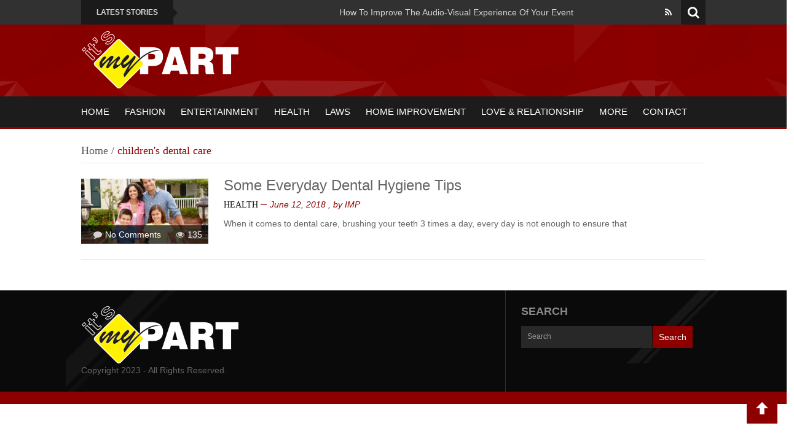

--- FILE ---
content_type: text/html; charset=UTF-8
request_url: https://www.itsmypart.com/tag/childrens-dental-care/
body_size: 17511
content:
<!DOCTYPE html><html dir="ltr" lang="en-US" prefix="og: https://ogp.me/ns#"><head><script data-no-optimize="1">var litespeed_docref=sessionStorage.getItem("litespeed_docref");litespeed_docref&&(Object.defineProperty(document,"referrer",{get:function(){return litespeed_docref}}),sessionStorage.removeItem("litespeed_docref"));</script> <meta charset="UTF-8"><meta name="viewport" content="width=device-width, initial-scale=1.0"><title>children's dental care | It's My PartIt&#039;s My Part</title><link rel="profile" href="https://gmpg.org/xfn/11"><link rel="pingback" href="https://www.itsmypart.com/xmlrpc.php"><link rel="shortcut icon" type="image/x-icon"  href="https://itsmypart.com/wp-content/uploads/2017/11/fi.png"><link rel="apple-touch-icon" sizes="57x57" href=""><link rel="apple-touch-icon" sizes="72x72" href=""><link rel="apple-touch-icon" sizes="114x114" href=""><link rel="apple-touch-icon" sizes="144x144" href="">
<!--[if lt IE 9]> <script src="https://html5shim.googlecode.com/svn/trunk/html5.js"></script> <script src="https://css3-mediaqueries-js.googlecode.com/svn/trunk/css3-mediaqueries.js"></script> <script src="https://www.itsmypart.com/wp-content/themes/newsmix/js/PIE_IE678.js"></script> <![endif]--><meta name="robots" content="max-image-preview:large" /><link rel="canonical" href="https://www.itsmypart.com/tag/childrens-dental-care/" /><meta name="generator" content="All in One SEO (AIOSEO) 4.9.3" /> <script type="application/ld+json" class="aioseo-schema">{"@context":"https:\/\/schema.org","@graph":[{"@type":"BreadcrumbList","@id":"https:\/\/www.itsmypart.com\/tag\/childrens-dental-care\/#breadcrumblist","itemListElement":[{"@type":"ListItem","@id":"https:\/\/www.itsmypart.com#listItem","position":1,"name":"Home","item":"https:\/\/www.itsmypart.com","nextItem":{"@type":"ListItem","@id":"https:\/\/www.itsmypart.com\/tag\/childrens-dental-care\/#listItem","name":"children's dental care"}},{"@type":"ListItem","@id":"https:\/\/www.itsmypart.com\/tag\/childrens-dental-care\/#listItem","position":2,"name":"children's dental care","previousItem":{"@type":"ListItem","@id":"https:\/\/www.itsmypart.com#listItem","name":"Home"}}]},{"@type":"CollectionPage","@id":"https:\/\/www.itsmypart.com\/tag\/childrens-dental-care\/#collectionpage","url":"https:\/\/www.itsmypart.com\/tag\/childrens-dental-care\/","name":"children's dental care | It's My Part","inLanguage":"en-US","isPartOf":{"@id":"https:\/\/www.itsmypart.com\/#website"},"breadcrumb":{"@id":"https:\/\/www.itsmypart.com\/tag\/childrens-dental-care\/#breadcrumblist"}},{"@type":"Organization","@id":"https:\/\/www.itsmypart.com\/#organization","name":"It's My Part","description":"It's My Part","url":"https:\/\/www.itsmypart.com\/"},{"@type":"WebSite","@id":"https:\/\/www.itsmypart.com\/#website","url":"https:\/\/www.itsmypart.com\/","name":"It's My Part","description":"It's My Part","inLanguage":"en-US","publisher":{"@id":"https:\/\/www.itsmypart.com\/#organization"}}]}</script> <link rel='dns-prefetch' href='//ajax.googleapis.com' /><link rel='dns-prefetch' href='//fonts.googleapis.com' /><link rel="alternate" type="application/rss+xml" title="It&#039;s My Part &raquo; Feed" href="https://www.itsmypart.com/feed/" /><link rel="alternate" type="application/rss+xml" title="It&#039;s My Part &raquo; Comments Feed" href="https://www.itsmypart.com/comments/feed/" /><link rel="alternate" type="application/rss+xml" title="It&#039;s My Part &raquo; children&#039;s dental care Tag Feed" href="https://www.itsmypart.com/tag/childrens-dental-care/feed/" /><style id='wp-img-auto-sizes-contain-inline-css' type='text/css'>img:is([sizes=auto i],[sizes^="auto," i]){contain-intrinsic-size:3000px 1500px}
/*# sourceURL=wp-img-auto-sizes-contain-inline-css */</style><style id="litespeed-ccss">ul{box-sizing:border-box}.entry-content{counter-reset:footnotes}:root{--wp--preset--font-size--normal:16px;--wp--preset--font-size--huge:42px}.screen-reader-text{border:0;clip:rect(1px,1px,1px,1px);clip-path:inset(50%);height:1px;margin:-1px;overflow:hidden;padding:0;position:absolute;width:1px;word-wrap:normal!important}:root{--wp--preset--aspect-ratio--square:1;--wp--preset--aspect-ratio--4-3:4/3;--wp--preset--aspect-ratio--3-4:3/4;--wp--preset--aspect-ratio--3-2:3/2;--wp--preset--aspect-ratio--2-3:2/3;--wp--preset--aspect-ratio--16-9:16/9;--wp--preset--aspect-ratio--9-16:9/16;--wp--preset--color--black:#000;--wp--preset--color--cyan-bluish-gray:#abb8c3;--wp--preset--color--white:#fff;--wp--preset--color--pale-pink:#f78da7;--wp--preset--color--vivid-red:#cf2e2e;--wp--preset--color--luminous-vivid-orange:#ff6900;--wp--preset--color--luminous-vivid-amber:#fcb900;--wp--preset--color--light-green-cyan:#7bdcb5;--wp--preset--color--vivid-green-cyan:#00d084;--wp--preset--color--pale-cyan-blue:#8ed1fc;--wp--preset--color--vivid-cyan-blue:#0693e3;--wp--preset--color--vivid-purple:#9b51e0;--wp--preset--gradient--vivid-cyan-blue-to-vivid-purple:linear-gradient(135deg,rgba(6,147,227,1) 0%,#9b51e0 100%);--wp--preset--gradient--light-green-cyan-to-vivid-green-cyan:linear-gradient(135deg,#7adcb4 0%,#00d082 100%);--wp--preset--gradient--luminous-vivid-amber-to-luminous-vivid-orange:linear-gradient(135deg,rgba(252,185,0,1) 0%,rgba(255,105,0,1) 100%);--wp--preset--gradient--luminous-vivid-orange-to-vivid-red:linear-gradient(135deg,rgba(255,105,0,1) 0%,#cf2e2e 100%);--wp--preset--gradient--very-light-gray-to-cyan-bluish-gray:linear-gradient(135deg,#eee 0%,#a9b8c3 100%);--wp--preset--gradient--cool-to-warm-spectrum:linear-gradient(135deg,#4aeadc 0%,#9778d1 20%,#cf2aba 40%,#ee2c82 60%,#fb6962 80%,#fef84c 100%);--wp--preset--gradient--blush-light-purple:linear-gradient(135deg,#ffceec 0%,#9896f0 100%);--wp--preset--gradient--blush-bordeaux:linear-gradient(135deg,#fecda5 0%,#fe2d2d 50%,#6b003e 100%);--wp--preset--gradient--luminous-dusk:linear-gradient(135deg,#ffcb70 0%,#c751c0 50%,#4158d0 100%);--wp--preset--gradient--pale-ocean:linear-gradient(135deg,#fff5cb 0%,#b6e3d4 50%,#33a7b5 100%);--wp--preset--gradient--electric-grass:linear-gradient(135deg,#caf880 0%,#71ce7e 100%);--wp--preset--gradient--midnight:linear-gradient(135deg,#020381 0%,#2874fc 100%);--wp--preset--font-size--small:13px;--wp--preset--font-size--medium:20px;--wp--preset--font-size--large:36px;--wp--preset--font-size--x-large:42px;--wp--preset--spacing--20:.44rem;--wp--preset--spacing--30:.67rem;--wp--preset--spacing--40:1rem;--wp--preset--spacing--50:1.5rem;--wp--preset--spacing--60:2.25rem;--wp--preset--spacing--70:3.38rem;--wp--preset--spacing--80:5.06rem;--wp--preset--shadow--natural:6px 6px 9px rgba(0,0,0,.2);--wp--preset--shadow--deep:12px 12px 50px rgba(0,0,0,.4);--wp--preset--shadow--sharp:6px 6px 0px rgba(0,0,0,.2);--wp--preset--shadow--outlined:6px 6px 0px -3px rgba(255,255,255,1),6px 6px rgba(0,0,0,1);--wp--preset--shadow--crisp:6px 6px 0px rgba(0,0,0,1)}.clearfix{*zoom:1}.clearfix:before,.clearfix:after{display:table;line-height:0;content:""}.clearfix:after{clear:both}article,footer,header,nav{display:block}html{font-size:100%;-webkit-text-size-adjust:100%;-ms-text-size-adjust:100%}img{width:auto;height:auto;max-width:100%;vertical-align:middle;border:0;-ms-interpolation-mode:bicubic}input{margin:0;font-size:100%;vertical-align:middle}input{*overflow:visible;line-height:normal}input::-moz-focus-inner{padding:0;border:0}input[type=submit]{-webkit-appearance:button}body{margin:0;font-family:"Helvetica Neue",Helvetica,Arial,sans-serif;font-size:14px;line-height:20px;color:#333;background-color:#fff}a{color:#08c;text-decoration:none}[class*=span]{float:left;min-height:1px;margin-left:20px}.span12{width:940px}.row-fluid{width:100%;*zoom:1}.row-fluid:before,.row-fluid:after{display:table;line-height:0;content:""}.row-fluid:after{clear:both}.row-fluid [class*=span]{display:block;float:left;width:100%;min-height:30px;margin-left:2.127659574468085%;*margin-left:2.074468085106383%;-webkit-box-sizing:border-box;-moz-box-sizing:border-box;box-sizing:border-box}.row-fluid [class*=span]:first-child{margin-left:0}.row-fluid .span12{width:100%;*width:99.94680851063829%}p{margin:0 0 10px}h3,h4,h6{margin:10px 0;font-family:inherit;font-weight:700;line-height:20px;color:inherit;text-rendering:optimizelegibility}h3{line-height:40px}h3{font-size:24.5px}h4{font-size:17.5px}h6{font-size:11.9px}ul{padding:0;margin:0 0 10px 25px}ul ul{margin-bottom:0}li{line-height:20px}dl{margin-bottom:20px}dd{line-height:20px}dd{margin-left:10px}form{margin:0 0 20px}input{font-size:14px;font-weight:400;line-height:20px}input{font-family:"Helvetica Neue",Helvetica,Arial,sans-serif}input[type=text]{display:inline-block;height:20px;padding:4px 6px;margin-bottom:10px;font-size:14px;line-height:20px;color:#555;vertical-align:middle;-webkit-border-radius:4px;-moz-border-radius:4px;border-radius:4px}input{width:206px}input[type=text]{background-color:#fff;border:1px solid #ccc;-webkit-box-shadow:inset 0 1px 1px rgba(0,0,0,.075);-moz-box-shadow:inset 0 1px 1px rgba(0,0,0,.075);box-shadow:inset 0 1px 1px rgba(0,0,0,.075)}input[type=submit]{width:auto}input:-moz-placeholder{color:#999}input:-ms-input-placeholder{color:#999}input::-webkit-input-placeholder{color:#999}input{margin-left:0}.breadcrumb{padding:8px 15px;margin:0 0 20px;list-style:none;background-color:#f5f5f5;-webkit-border-radius:4px;-moz-border-radius:4px;border-radius:4px}.fa{display:inline-block;font-family:FontAwesome;font-style:normal;font-weight:400;line-height:1;-webkit-font-smoothing:antialiased;-moz-osx-font-smoothing:grayscale}.fa-eye:before{content:"\f06e"}.fa-comment:before{content:"\f075"}.fa-rss:before{content:"\f09e"}body{color:#666;font-family:'arial',sans-serif;font-size:12px;background-color:#fff}ul{margin:0}ul li{list-style:inside disc;margin-bottom:10px}h3{color:#fff;font:400 24px/26px 'Rokkitt',serif;letter-spacing:0;margin-bottom:5px}h4{color:#fff;font:400 20px/22px 'Rokkitt',serif;letter-spacing:0;margin-bottom:5px}h6{color:#fff;font:400 14px/20px 'Rokkitt',serif;letter-spacing:0;margin-bottom:5px}h3 a,h4 a{color:#444}p{margin-bottom:10px;line-height:20px}.clear{clear:both;display:block;overflow:hidden;visibility:hidden;width:0;height:0}.clearfix:before,.clearfix:after{content:'.';display:block;overflow:hidden;visibility:hidden;font-size:0;line-height:0;width:0;height:0}.clearfix:after{clear:both}.clearfix{zoom:1}.wrapper{width:1066px;margin:0 auto;position:relative;z-index:0}#main-col{float:left;padding-right:25px;margin-right:-1px;border-right:1px solid #ebebeb;width:665px}.kopa-shadow{box-shadow:0 0 5px rgba(202,202,202,.75)}#header-top{background-color:#313131}.kp-headline-wrapper{float:left}.kp-headline{float:left;width:690px;margin-left:10px}.kp-headline dl{display:block;margin:0}.kp-headline dd{display:block;float:left;margin:0 250px;padding:10px;color:#fff}.kp-headline dd a{color:#d4d4d4}.kp-headline-title{float:left;display:inline-block;font-size:12px;margin:0;color:#d6d6d6;padding:10px 25px;position:relative;text-transform:uppercase;font-family:'Open Sans',sans-serif;font-weight:700;background-color:#1a1a1a}.kp-headline-title span{position:absolute;top:14px;right:-7px;border-left:7px solid #1a1a1a;border-bottom:7px solid transparent;border-top:7px solid transparent;display:block;height:0;width:0}.social-search-box{float:right;position:relative}.social-links{margin:10px 40px 0 0;position:relative;z-index:20}.social-links li{float:left;list-style:none;margin:0 15px 0 0}.social-links li a{color:#fff;position:relative;z-index:20}.sb-search-wrapper{position:absolute;right:0;top:0;width:300px}.sb-search{position:relative;z-index:100;width:0;min-width:40px;height:40px;float:right;overflow:hidden;-webkit-backface-visibility:hidden}.sb-search input[type=text]{border-radius:0;height:40px;border:none;outline:none;background:#fff;margin:0;z-index:10;box-sizing:border-box;-moz-box-sizing:border-box;-webkit-box-sizing:border-box;padding-right:45px;padding-left:10px;padding-top:10px;padding-bottom:10px;width:100%;font-family:inherit;box-shadow:none}.sb-search-input{position:absolute;top:0;right:0}.sb-icon-search,.sb-search-submit{width:40px;height:40px;display:block;position:absolute;right:0;top:0;padding:0;margin:0;line-height:40px;text-align:center}.sb-search input[type=submit]{width:40px}.sb-search-submit{background:#fff;-ms-filter:"alpha(opacity=0)";filter:alpha(opacity=0);opacity:0;color:transparent;border:none;outline:none;z-index:-1}.sb-icon-search{color:#fff;background:#1c1c1c;z-index:90;font-size:20px;font-family:'FontAwesome';speak:none;font-style:normal;font-weight:400;font-variant:normal;text-transform:none;-webkit-font-smoothing:antialiased}.sb-icon-search:before{content:"\f002"}#header-middle{background:url(/wp-content/themes/newsmix/images/background/header-middle-bg.png) repeat-x 0 0 #e03d3d;height:117px;overflow:hidden}#logo-image{float:left;margin:25px 0 0 25px}.top-banner{float:right;margin:30px 25px 0 0}#header-bottom{background-color:#1c1c1c;padding:15px 0;border-bottom:3px solid #e03d3d}#main-menu>li{list-style:none;float:left;margin:0 0 0 25px;position:relative}#main-menu>li>a{font-size:20px;color:#fff;font-family:'Rokkitt',serif;text-transform:uppercase;display:block}#main-menu>li>span{position:absolute;bottom:-15px;left:50%;margin:0 0 0 -5px;border-bottom:6px solid #e03d3d;border-left:6px solid transparent;border-right:6px solid transparent;display:block;height:0;width:0;opacity:0;filter:alpha(opacity=0)}#main-menu li ul{display:none;position:absolute;width:200px;top:38px;left:0;background-color:#e03d3d;z-index:9999}#main-menu li ul li{border-top:1px solid #c72f2f;padding:10px 15px;position:relative;list-style:none;margin:0;z-index:9999}#main-menu li ul li:first-child{border-top:none}#main-menu li ul li a{color:#fff!important;display:block;font-size:20px;font-family:'Rokkitt',serif}#mobile-menu{display:none;position:relative;margin:0 15px}#mobile-menu>span{display:inline-block;text-transform:uppercase;font-family:'Rokkitt',serif;font-size:24px;color:#e03d3d}#toggle-view-menu{display:none;list-style:none;margin:0;padding:0;border-top:none;position:absolute;top:33px;left:0;z-index:99999;width:220px}#toggle-view-menu>li{margin:0;position:relative;list-style:none;background-color:#e03d3d;border-top:1px solid #fff}#toggle-view-menu>li:first-child{border-top:none}#toggle-view-menu h3{font-size:18px;margin:0;float:left;line-height:40px;padding:0 15px}#toggle-view-menu h3 a{color:#fff;width:100%;display:block}#toggle-view-menu span{float:right;font-size:26px;width:40px;height:40px;text-align:center;color:#fff;line-height:40px;background-color:#c72f2f}#toggle-view-menu .menu-panel{margin:0;display:none;padding:10px 15px 0;font-size:14px;color:#fff;background-color:#c72f2f;border-top:1px solid #fff}#toggle-view-menu .menu-panel ul{margin:0}#toggle-view-menu li .menu-panel ul li{border:none;list-style:disc inside;margin:0 0 10px;color:#fff}#toggle-view-menu .menu-panel ul li a{display:inline-block;*display:inline;zoom:1;color:#fff;font-size:12px}#main-content{padding:25px;background-color:#fff}.widget .widget-title{font-size:24px;background-color:#e03d3d;text-transform:uppercase;margin:0 0 15px;padding:10px 0 10px 20px;position:relative;line-height:20px}.entry-date{color:#e03d3d;font-style:italic;position:relative;padding-left:15px}.entry-date .kopa-minus{display:block;width:10px;height:1px;background-color:#e03d3d;position:absolute;left:0;top:50%}.bottom-sidebar{background:url(/wp-content/themes/newsmix/images/background/dot-1.png) repeat-y 715px 0 #0a0a0a}.widget-area-13{float:left;background:url(/wp-content/themes/newsmix/images/background/bottom-sidebar-bg.png) no-repeat 0 0 #0a0a0a;width:665px;padding:25px;margin-right:1px}.widget-area-14{float:left;background:url(/wp-content/themes/newsmix/images/background/bottom-sidebar-bg-2.png) no-repeat right bottom #0a0a0a;width:300px;padding:25px 25px 15px}.widget-area-13 #footer-logo{float:left;margin-right:25px}.widget-area-13 .textwidget{float:left;width:409px}.bottom-sidebar .widget .widget-title{background:0 0;font-size:18px;line-height:18px;color:#898989;padding:0;font-weight:700}#page-footer{background-color:#e03d3d;padding:10px 0}.breadcrumb{background-color:#fff;margin:0 0 25px;border-radius:0;padding:0 0 10px;border-bottom:1px solid #e5e5e5;font-family:'Rokkitt',serif;font-size:18px;color:#5b5b5b}.breadcrumb a{color:#5b5b5b}.breadcrumb .current-page{color:#e03d3d}.article-list li{list-style:none;border-bottom:1px solid #ebebeb;padding-bottom:25px;margin-bottom:25px}.article-list li .entry-item .entry-thumb{float:left;margin-right:25px;position:relative}.article-list li .entry-item .entry-thumb .meta-box{position:absolute;bottom:0;left:0;background-color:#1c1c1c;background-color:rgba(0,0,0,.7);padding:5px 0;width:100%}.article-list li .entry-item .entry-thumb>a,.article-list li .entry-item .entry-thumb>a>img{display:block;width:100%}.entry-comments{margin:0 20px;color:#fff}.entry-view,.entry-comments a{color:#fff}.entry-view span,.entry-comments span{color:#d3d3d3;margin-right:5px}.article-list li .entry-item .entry-title{margin:0 0 10px;font-size:24px}.article-list li .entry-item header{margin-bottom:10px}.entry-categories a{text-transform:uppercase;font-size:14px;color:#121212;font-family:'Rokkitt',serif}.entry-author,.entry-author a{font-style:italic;color:#e03d3d}#back-top{bottom:30px;margin-bottom:0;margin-right:15px;position:fixed;right:0;z-index:100}#back-top a{background-repeat:no-repeat;background-position:center center;background-color:#e03d3d;background-image:url(/wp-content/themes/newsmix/images/icons/arrow-up.png);display:block;height:50px;outline:medium none;position:relative;text-indent:-9999px;width:50px;z-index:0;text-align:center}.kopa-style-full .kopa-shadow{box-shadow:none}.kopa-style-full #page-header{position:relative;z-index:9999}.kopa-style-full #header-top .kp-headline-title{margin-left:25px}.kopa-style-full #header-top .kp-headline{width:640px}.kopa-style-full #header-top .social-search-box{margin-right:25px}.ticker-1{width:1000px;height:40px;overflow:hidden}#main-col.main-col-fullwidth{width:100%;border-right:none;margin-right:0;padding-right:0}.clearfix{*zoom:1}.clearfix:before,.clearfix:after{display:table;line-height:0;content:""}.clearfix:after{clear:both}@-ms-viewport{width:device-width}@media (min-width:1200px){[class*=span]{float:left;min-height:1px;margin-left:30px}.span12{width:1170px}.row-fluid{width:100%;*zoom:1}.row-fluid:before,.row-fluid:after{display:table;line-height:0;content:""}.row-fluid:after{clear:both}.row-fluid [class*=span]{display:block;float:left;width:100%;min-height:30px;margin-left:2.564102564102564%;*margin-left:2.5109110747408616%;-webkit-box-sizing:border-box;-moz-box-sizing:border-box;box-sizing:border-box}.row-fluid [class*=span]:first-child{margin-left:0}.row-fluid .span12{width:100%;*width:99.94680851063829%}input{margin-left:0}}@media (min-width:768px) and (max-width:979px){[class*=span]{float:left;min-height:1px;margin-left:20px}.span12{width:724px}.row-fluid{width:100%;*zoom:1}.row-fluid:before,.row-fluid:after{display:table;line-height:0;content:""}.row-fluid:after{clear:both}.row-fluid [class*=span]{display:block;float:left;width:100%;min-height:30px;margin-left:2.7624309392265194%;*margin-left:2.709239449864817%;-webkit-box-sizing:border-box;-moz-box-sizing:border-box;box-sizing:border-box}.row-fluid [class*=span]:first-child{margin-left:0}.row-fluid .span12{width:100%;*width:99.94680851063829%}input{margin-left:0}}@media (max-width:767px){body{padding-right:20px;padding-left:20px}.row-fluid{width:100%}[class*=span],.row-fluid [class*=span]{display:block;float:none;width:100%;margin-left:0;-webkit-box-sizing:border-box;-moz-box-sizing:border-box;box-sizing:border-box}.span12,.row-fluid .span12{width:100%;-webkit-box-sizing:border-box;-moz-box-sizing:border-box;box-sizing:border-box}}@media (max-width:979px){body{padding-top:0}}a{color:#333}.search-form{margin:0;width:100%}.search-form .search-form-field{border:1px solid #ebebeb;border-radius:0;box-shadow:none!important;font-size:12px;font-family:'Open Sans',sans-serif;padding:5px 10px 6px;box-sizing:border-box;-moz-box-sizing:border-box;-webkit-box-sizing:border-box;height:36px;line-height:25px;margin:0;width:213px}.bottom-sidebar .search-form .search-form-field{background-color:#282828;border:none;border-radius:0;box-shadow:none!important;font-size:12px;color:#aaa;font-family:'Open Sans',sans-serif;padding:5px 10px 6px;box-sizing:border-box;-moz-box-sizing:border-box;-webkit-box-sizing:border-box;height:36px;line-height:25px;margin:0;width:213px}.search-form .submit{font-size:14px;color:#fff;font-family:'Open Sans',sans-serif;border:none;background-color:#e03d3d;box-sizing:border-box;-moz-box-sizing:border-box;-webkit-box-sizing:border-box;padding:8px 10px;margin-left:-3px}.ticker-1{width:1000px;height:40px;overflow:hidden;text-align:left}@media only screen and (-webkit-min-device-pixel-ratio:2),only screen and (min--moz-device-pixel-ratio:2),only screen and (-o-min-device-pixel-ratio:2/1),only screen and (min-device-pixel-ratio:2),only screen and (min-resolution:192dpi),only screen and (min-resolution:2dppx){.widget-area-13{background:url(/wp-content/themes/newsmix/images/background/bottom-sidebar-bg@2x.png) no-repeat 0 0 #0a0a0a;background-size:180px 167px}.widget-area-14{background:url(/wp-content/themes/newsmix/images/background/bottom-sidebar-bg-2@2x.png) no-repeat right bottom #0a0a0a;background-size:154px 155px}#back-top a{background-image:url(/wp-content/themes/newsmix/css/images/icons/arrow-up@2x.png);background-size:20px 20px}}@media only screen and (min-width:1024px) and (max-width:1083px){.wrapper{width:980px}#main-col{width:579px}.kp-headline{width:600px}.kp-headline dd{margin:0 200px}.kopa-style-full #header-top .kp-headline{width:550px}.bottom-sidebar{background-position:629px 0}.widget-area-13{width:579px}.widget-area-14{width:300px}.widget-area-13 .textwidget{width:323px}}@media only screen and (min-width:980px) and (max-width:1023px){.wrapper{width:900px}#main-col{width:539px;padding-right:15px}.kp-headline{width:550px}.kopa-style-full #header-top .kp-headline{width:520px}.kp-headline dd{margin:0 200px}#logo-image{margin:15px 0 0 15px}.top-banner{margin:15px 15px 0 0}#header-middle{height:95px}#header-bottom{padding:15px 0 11px}#main-menu{display:none}#mobile-menu{display:block}#main-content{padding:15px}.kp-headline-title{padding:10px 15px}.bottom-sidebar{background-position:569px 0}.widget-area-13{width:539px;padding:15px}.widget-area-14{width:300px;padding:15px}.widget-area-13 .textwidget{width:283px}.article-list li .entry-item .entry-thumb{margin-right:15px}.kopa-style-full #header-top .kp-headline-title{margin-left:15px}.kopa-style-full #header-top .social-search-box{margin-right:15px}}@media only screen and (min-width:800px) and (max-width:979px){.wrapper{width:720px}#main-col{width:100%;padding-right:0;border-right:none;margin-right:0}.kp-headline{width:370px}.kopa-style-full #header-top .kp-headline{width:340px}.kp-headline dd{margin:0 200px}#logo-image{margin:15px 0 0 15px;width:21.669794%}.top-banner{margin:15px 15px 0 0;width:43.902439%}#header-middle{height:75px}#header-bottom{padding:15px 0 11px}#main-menu{display:none}#mobile-menu{display:block}#main-content{padding:15px}.kp-headline-title{padding:10px 15px}.bottom-sidebar{background-position:479px 0}.widget-area-13{width:449px;padding:15px}.widget-area-14{width:210px;padding:15px}.widget-area-13 .textwidget{width:254px}.bottom-sidebar .search-form .submit{font-size:12px;padding:9px 10px 10px}.bottom-sidebar .search-form .search-form-field{width:135px}.widget-area-13 #footer-logo{width:180px;margin-right:15px}.article-list li .entry-item .entry-thumb{margin-right:15px}.entry-comments{margin:0 10px}.kopa-style-full #header-top .kp-headline-title{margin-left:15px}.kopa-style-full #header-top .social-search-box{margin-right:15px}}@media only screen and (min-width:768px) and (max-width:799px){.wrapper{width:768px}#main-col{width:100%;padding-right:0;border-right:none;margin-right:0}.kp-headline{width:418px}.kopa-style-full #header-top .kp-headline{width:388px}.kp-headline dd{margin:0 200px}#logo-image{margin:15px 0 0 15px;width:21.669794%}.top-banner{margin:15px 15px 0 0;width:43.902439%}#header-middle{height:70px}#header-bottom{padding:15px 0 11px}#main-menu{display:none}#mobile-menu{display:block}#main-content{padding:15px}.kp-headline-title{padding:10px 15px}.bottom-sidebar{background-position:483px 0}.widget-area-13{width:453px;padding:15px}.widget-area-14{width:254px;padding:15px}.widget-area-13 .textwidget{width:278px}.bottom-sidebar .search-form .submit{font-size:12px;padding:9px 10px 10px}.bottom-sidebar .search-form .search-form-field{width:179px}.widget-area-13 #footer-logo{width:160px;margin-right:15px}.article-list li .entry-item .entry-thumb{margin-right:15px}.entry-comments{margin:0 10px}#back-top{display:none!important}.kopa-style-full #header-top .kp-headline-title{margin-left:15px}.kopa-style-full #header-top .social-search-box{margin-right:15px}}@media only screen and (min-width:640px) and (max-width:767px){.wrapper{width:560px}#main-col{width:100%;padding-right:0;border-right:none;margin-right:0}.kp-headline{width:330px}.kopa-style-full #header-top .kp-headline{width:280px}.kp-headline-title{display:none}.kp-headline dd{margin:0 200px}#logo-image{margin:15px 0 0 15px;width:21.669794%}.top-banner{margin:15px 15px 0 0;width:43.902439%}#header-middle{height:70px}#header-bottom{padding:15px 0 11px}#main-menu{display:none}#mobile-menu{display:block}#main-content{padding:15px}.kp-headline-title{padding:10px 15px}.bottom-sidebar{background-position:319px 0}.widget-area-13{width:289px;padding:15px}.widget-area-14{width:210px;padding:15px}.widget-area-13 .textwidget{width:100%}.bottom-sidebar .search-form .submit{font-size:12px;padding:9px 10px 10px}.bottom-sidebar .search-form .search-form-field{width:135px}.widget-area-13 #footer-logo{width:100%;margin-bottom:15px;margin-right:0}.article-list li .entry-item .entry-thumb{margin-right:15px}.entry-comments{margin:0 10px}#back-top{display:none!important}.kopa-style-full #header-top .kp-headline-title{margin-left:15px}.kopa-style-full #header-top .social-search-box{margin-right:15px}body{padding-left:0;padding-right:0}}@media only screen and (min-width:480px) and (max-width:639px){body{padding:0}.wrapper{width:400px}#main-col{width:100%;padding-right:0;border-right:none;margin-right:0}.kp-headline{width:180px}.kopa-style-full #header-top .kp-headline{width:130px}.kp-headline-title{display:none}.kp-headline dd{margin:0 200px}#logo-image{margin:15px;width:370px;text-align:center;float:none}.top-banner{margin:15px 15px 0 0;width:43.902439%;display:none}#header-middle{height:95px}#header-bottom{padding:15px 0 11px}#main-menu{display:none}#mobile-menu{display:block}#main-content{padding:15px}.kp-headline-title{padding:10px 15px}.bottom-sidebar{background:0 0}.widget-area-13{width:370px;padding:15px}.widget-area-14{width:370px;padding:15px}.widget-area-13 .textwidget{width:100%}.bottom-sidebar .search-form .submit{font-size:12px;padding:9px 10px 10px}.bottom-sidebar .search-form .search-form-field{width:295px}.widget-area-13 #footer-logo{width:100%;margin-bottom:15px;margin-right:0}.article-list li .entry-item .entry-thumb{margin-right:0;width:100%;float:none;margin-bottom:15px}.entry-comments{margin:0 10px}#back-top{display:none!important}#page-footer{padding:10px 0 5px}.kopa-style-full #header-top .kp-headline-title{margin-left:15px}.kopa-style-full #header-top .social-search-box{margin-right:15px}}@media only screen and (max-width:479px){body{padding:0}.wrapper{width:320px}#main-col{width:100%;padding-right:0;border-right:none;margin-right:0}.kp-headline{width:240px;display:none}.kp-headline-title{display:none}.kp-headline dd{margin:0 200px}.sb-search-wrapper{width:320px}.social-links{margin-bottom:10px}#logo-image{margin:15px;width:290px;text-align:center;float:none}.top-banner{margin:15px 15px 0 0;width:43.902439%;display:none}#header-middle{height:95px}#header-bottom{padding:15px 0 11px}#main-menu{display:none}#mobile-menu{display:block}#main-content{padding:15px}.widget .widget-title{font-size:20px;line-height:18px}.kp-headline-title{padding:10px 15px}.bottom-sidebar{background:0 0}.widget-area-13{width:290px;padding:15px}.widget-area-14{width:290px;padding:15px}.widget-area-13 .textwidget{width:100%}.bottom-sidebar .search-form .submit{font-size:12px;padding:9px 10px 10px}.bottom-sidebar .search-form .search-form-field{width:210px}.widget-area-13 #footer-logo{width:100%;margin-bottom:15px;margin-right:0}.article-list li .entry-item .entry-thumb{margin-right:0;width:100%;float:none;margin-bottom:15px}.entry-comments{margin:0 10px}#back-top{display:none!important}#page-footer{padding:10px 0 5px}.article-list li .entry-item .entry-title{font-size:20px}.kopa-style-full #header-top .kp-headline-title{margin-left:15px}.kopa-style-full #header-top .social-search-box{margin-right:0}}#logo-image{margin-top:10px;margin-left:px;margin-right:px;margin-bottom:px}#header-bottom{border-bottom:3px solid #8c0000}#main-menu>li>span{border-bottom:6px solid #8c0000}#main-menu li ul li{border-top:1px solid #8c0000}#toggle-view-menu span,#toggle-view-menu .menu-panel{background-color:#8c0000}#header-middle,#main-menu li ul,.widget .widget-title,.entry-date .kopa-minus,#page-footer,#back-top a,#toggle-view-menu>li,.search-form .submit{background-color:#8c0000}.entry-date,.breadcrumb .current-page,.entry-author,.entry-author a,#mobile-menu>span{color:#8c0000}.widget .widget-title{color:#fff}h3,h3 a{color:#666}h4,h4 a{color:#666}h6{color:#666}h3,h4,h6{font-family:'Belleza',sans-serif}#main-menu>li>a,#main-menu li ul li a{font-family:'Belleza',sans-serif}.widget .widget-title{font-family:'Belleza',sans-serif}body{font-size:14px}h3{font-size:15px}h4{font-size:14px}h6{font-size:13px}#main-menu>li>a,#main-menu li ul li a{font-size:15px}.widget .widget-title{font-size:16px}.widget .widget-title{font-weight:600}</style><link rel="preload" data-asynced="1" data-optimized="2" as="style" onload="this.onload=null;this.rel='stylesheet'" href="https://www.itsmypart.com/wp-content/litespeed/ucss/a9102213b6b83eabcaf186755bb2430d.css?ver=05936" /><script data-optimized="1" type="litespeed/javascript" data-src="https://www.itsmypart.com/wp-content/plugins/litespeed-cache/assets/js/css_async.min.js"></script> <style id='global-styles-inline-css' type='text/css'>:root{--wp--preset--aspect-ratio--square: 1;--wp--preset--aspect-ratio--4-3: 4/3;--wp--preset--aspect-ratio--3-4: 3/4;--wp--preset--aspect-ratio--3-2: 3/2;--wp--preset--aspect-ratio--2-3: 2/3;--wp--preset--aspect-ratio--16-9: 16/9;--wp--preset--aspect-ratio--9-16: 9/16;--wp--preset--color--black: #000000;--wp--preset--color--cyan-bluish-gray: #abb8c3;--wp--preset--color--white: #ffffff;--wp--preset--color--pale-pink: #f78da7;--wp--preset--color--vivid-red: #cf2e2e;--wp--preset--color--luminous-vivid-orange: #ff6900;--wp--preset--color--luminous-vivid-amber: #fcb900;--wp--preset--color--light-green-cyan: #7bdcb5;--wp--preset--color--vivid-green-cyan: #00d084;--wp--preset--color--pale-cyan-blue: #8ed1fc;--wp--preset--color--vivid-cyan-blue: #0693e3;--wp--preset--color--vivid-purple: #9b51e0;--wp--preset--gradient--vivid-cyan-blue-to-vivid-purple: linear-gradient(135deg,rgb(6,147,227) 0%,rgb(155,81,224) 100%);--wp--preset--gradient--light-green-cyan-to-vivid-green-cyan: linear-gradient(135deg,rgb(122,220,180) 0%,rgb(0,208,130) 100%);--wp--preset--gradient--luminous-vivid-amber-to-luminous-vivid-orange: linear-gradient(135deg,rgb(252,185,0) 0%,rgb(255,105,0) 100%);--wp--preset--gradient--luminous-vivid-orange-to-vivid-red: linear-gradient(135deg,rgb(255,105,0) 0%,rgb(207,46,46) 100%);--wp--preset--gradient--very-light-gray-to-cyan-bluish-gray: linear-gradient(135deg,rgb(238,238,238) 0%,rgb(169,184,195) 100%);--wp--preset--gradient--cool-to-warm-spectrum: linear-gradient(135deg,rgb(74,234,220) 0%,rgb(151,120,209) 20%,rgb(207,42,186) 40%,rgb(238,44,130) 60%,rgb(251,105,98) 80%,rgb(254,248,76) 100%);--wp--preset--gradient--blush-light-purple: linear-gradient(135deg,rgb(255,206,236) 0%,rgb(152,150,240) 100%);--wp--preset--gradient--blush-bordeaux: linear-gradient(135deg,rgb(254,205,165) 0%,rgb(254,45,45) 50%,rgb(107,0,62) 100%);--wp--preset--gradient--luminous-dusk: linear-gradient(135deg,rgb(255,203,112) 0%,rgb(199,81,192) 50%,rgb(65,88,208) 100%);--wp--preset--gradient--pale-ocean: linear-gradient(135deg,rgb(255,245,203) 0%,rgb(182,227,212) 50%,rgb(51,167,181) 100%);--wp--preset--gradient--electric-grass: linear-gradient(135deg,rgb(202,248,128) 0%,rgb(113,206,126) 100%);--wp--preset--gradient--midnight: linear-gradient(135deg,rgb(2,3,129) 0%,rgb(40,116,252) 100%);--wp--preset--font-size--small: 13px;--wp--preset--font-size--medium: 20px;--wp--preset--font-size--large: 36px;--wp--preset--font-size--x-large: 42px;--wp--preset--spacing--20: 0.44rem;--wp--preset--spacing--30: 0.67rem;--wp--preset--spacing--40: 1rem;--wp--preset--spacing--50: 1.5rem;--wp--preset--spacing--60: 2.25rem;--wp--preset--spacing--70: 3.38rem;--wp--preset--spacing--80: 5.06rem;--wp--preset--shadow--natural: 6px 6px 9px rgba(0, 0, 0, 0.2);--wp--preset--shadow--deep: 12px 12px 50px rgba(0, 0, 0, 0.4);--wp--preset--shadow--sharp: 6px 6px 0px rgba(0, 0, 0, 0.2);--wp--preset--shadow--outlined: 6px 6px 0px -3px rgb(255, 255, 255), 6px 6px rgb(0, 0, 0);--wp--preset--shadow--crisp: 6px 6px 0px rgb(0, 0, 0);}:where(.is-layout-flex){gap: 0.5em;}:where(.is-layout-grid){gap: 0.5em;}body .is-layout-flex{display: flex;}.is-layout-flex{flex-wrap: wrap;align-items: center;}.is-layout-flex > :is(*, div){margin: 0;}body .is-layout-grid{display: grid;}.is-layout-grid > :is(*, div){margin: 0;}:where(.wp-block-columns.is-layout-flex){gap: 2em;}:where(.wp-block-columns.is-layout-grid){gap: 2em;}:where(.wp-block-post-template.is-layout-flex){gap: 1.25em;}:where(.wp-block-post-template.is-layout-grid){gap: 1.25em;}.has-black-color{color: var(--wp--preset--color--black) !important;}.has-cyan-bluish-gray-color{color: var(--wp--preset--color--cyan-bluish-gray) !important;}.has-white-color{color: var(--wp--preset--color--white) !important;}.has-pale-pink-color{color: var(--wp--preset--color--pale-pink) !important;}.has-vivid-red-color{color: var(--wp--preset--color--vivid-red) !important;}.has-luminous-vivid-orange-color{color: var(--wp--preset--color--luminous-vivid-orange) !important;}.has-luminous-vivid-amber-color{color: var(--wp--preset--color--luminous-vivid-amber) !important;}.has-light-green-cyan-color{color: var(--wp--preset--color--light-green-cyan) !important;}.has-vivid-green-cyan-color{color: var(--wp--preset--color--vivid-green-cyan) !important;}.has-pale-cyan-blue-color{color: var(--wp--preset--color--pale-cyan-blue) !important;}.has-vivid-cyan-blue-color{color: var(--wp--preset--color--vivid-cyan-blue) !important;}.has-vivid-purple-color{color: var(--wp--preset--color--vivid-purple) !important;}.has-black-background-color{background-color: var(--wp--preset--color--black) !important;}.has-cyan-bluish-gray-background-color{background-color: var(--wp--preset--color--cyan-bluish-gray) !important;}.has-white-background-color{background-color: var(--wp--preset--color--white) !important;}.has-pale-pink-background-color{background-color: var(--wp--preset--color--pale-pink) !important;}.has-vivid-red-background-color{background-color: var(--wp--preset--color--vivid-red) !important;}.has-luminous-vivid-orange-background-color{background-color: var(--wp--preset--color--luminous-vivid-orange) !important;}.has-luminous-vivid-amber-background-color{background-color: var(--wp--preset--color--luminous-vivid-amber) !important;}.has-light-green-cyan-background-color{background-color: var(--wp--preset--color--light-green-cyan) !important;}.has-vivid-green-cyan-background-color{background-color: var(--wp--preset--color--vivid-green-cyan) !important;}.has-pale-cyan-blue-background-color{background-color: var(--wp--preset--color--pale-cyan-blue) !important;}.has-vivid-cyan-blue-background-color{background-color: var(--wp--preset--color--vivid-cyan-blue) !important;}.has-vivid-purple-background-color{background-color: var(--wp--preset--color--vivid-purple) !important;}.has-black-border-color{border-color: var(--wp--preset--color--black) !important;}.has-cyan-bluish-gray-border-color{border-color: var(--wp--preset--color--cyan-bluish-gray) !important;}.has-white-border-color{border-color: var(--wp--preset--color--white) !important;}.has-pale-pink-border-color{border-color: var(--wp--preset--color--pale-pink) !important;}.has-vivid-red-border-color{border-color: var(--wp--preset--color--vivid-red) !important;}.has-luminous-vivid-orange-border-color{border-color: var(--wp--preset--color--luminous-vivid-orange) !important;}.has-luminous-vivid-amber-border-color{border-color: var(--wp--preset--color--luminous-vivid-amber) !important;}.has-light-green-cyan-border-color{border-color: var(--wp--preset--color--light-green-cyan) !important;}.has-vivid-green-cyan-border-color{border-color: var(--wp--preset--color--vivid-green-cyan) !important;}.has-pale-cyan-blue-border-color{border-color: var(--wp--preset--color--pale-cyan-blue) !important;}.has-vivid-cyan-blue-border-color{border-color: var(--wp--preset--color--vivid-cyan-blue) !important;}.has-vivid-purple-border-color{border-color: var(--wp--preset--color--vivid-purple) !important;}.has-vivid-cyan-blue-to-vivid-purple-gradient-background{background: var(--wp--preset--gradient--vivid-cyan-blue-to-vivid-purple) !important;}.has-light-green-cyan-to-vivid-green-cyan-gradient-background{background: var(--wp--preset--gradient--light-green-cyan-to-vivid-green-cyan) !important;}.has-luminous-vivid-amber-to-luminous-vivid-orange-gradient-background{background: var(--wp--preset--gradient--luminous-vivid-amber-to-luminous-vivid-orange) !important;}.has-luminous-vivid-orange-to-vivid-red-gradient-background{background: var(--wp--preset--gradient--luminous-vivid-orange-to-vivid-red) !important;}.has-very-light-gray-to-cyan-bluish-gray-gradient-background{background: var(--wp--preset--gradient--very-light-gray-to-cyan-bluish-gray) !important;}.has-cool-to-warm-spectrum-gradient-background{background: var(--wp--preset--gradient--cool-to-warm-spectrum) !important;}.has-blush-light-purple-gradient-background{background: var(--wp--preset--gradient--blush-light-purple) !important;}.has-blush-bordeaux-gradient-background{background: var(--wp--preset--gradient--blush-bordeaux) !important;}.has-luminous-dusk-gradient-background{background: var(--wp--preset--gradient--luminous-dusk) !important;}.has-pale-ocean-gradient-background{background: var(--wp--preset--gradient--pale-ocean) !important;}.has-electric-grass-gradient-background{background: var(--wp--preset--gradient--electric-grass) !important;}.has-midnight-gradient-background{background: var(--wp--preset--gradient--midnight) !important;}.has-small-font-size{font-size: var(--wp--preset--font-size--small) !important;}.has-medium-font-size{font-size: var(--wp--preset--font-size--medium) !important;}.has-large-font-size{font-size: var(--wp--preset--font-size--large) !important;}.has-x-large-font-size{font-size: var(--wp--preset--font-size--x-large) !important;}
/*# sourceURL=global-styles-inline-css */</style><style id='classic-theme-styles-inline-css' type='text/css'>/*! This file is auto-generated */
.wp-block-button__link{color:#fff;background-color:#32373c;border-radius:9999px;box-shadow:none;text-decoration:none;padding:calc(.667em + 2px) calc(1.333em + 2px);font-size:1.125em}.wp-block-file__button{background:#32373c;color:#fff;text-decoration:none}
/*# sourceURL=/wp-includes/css/classic-themes.min.css */</style> <script type="litespeed/javascript" data-src="//ajax.googleapis.com/ajax/libs/webfont/1.4.7/webfont.js?ver=6.9" id="kopa-google-api-js"></script> <script id="jquery-core-js-extra" type="litespeed/javascript">var kopa_front_variable={"ajax":{"url":"https://www.itsmypart.com/wp-admin/admin-ajax.php"},"template":{"post_id":0}}</script> <script type="litespeed/javascript" data-src="https://www.itsmypart.com/wp-includes/js/jquery/jquery.min.js" id="jquery-core-js"></script> <link rel="https://api.w.org/" href="https://www.itsmypart.com/wp-json/" /><link rel="alternate" title="JSON" type="application/json" href="https://www.itsmypart.com/wp-json/wp/v2/tags/367" /><link rel="EditURI" type="application/rsd+xml" title="RSD" href="https://www.itsmypart.com/xmlrpc.php?rsd" /><meta name="generator" content="WordPress 6.9" /><meta name="ti-site-data" content="[base64]" /><style>#logo-image{
            margin-top:10px;
            margin-left:px;
            margin-right:px;
            margin-bottom:px;
        }</style><style>::selection {
                background: #8c0000;
            }
            ::-moz-selection {
             background: #8c0000; 
            }

            #header-bottom {
                border-bottom:3px solid #8c0000;
            }
            #main-menu > li > span {
                border-bottom: 6px solid #8c0000;
            }
            .widget-area-1 .widget .widget-title .title-text .triangle-right {
                border-bottom: 48px solid #8c0000;
            }
            .widget-area-1 .widget .widget-title .title-text .triangle-bottom,
            .widget-area-8 .widget .widget-title .title-text .triangle-bottom,
            .widget-area-12 .widget .widget-title .title-text .triangle-bottom {
                border-top: 20px solid #8c0000;
            }
            .widget-area-8 .widget .widget-title .title-text .triangle-right,
            .widget-area-12 .widget .widget-title .title-text .triangle-right {
                border-bottom: 36px solid #8c0000;
            }
            #main-menu li ul li {
                border-top:1px solid #8c0000;
            }
            #main-menu li ul li:hover,
            #main-menu li ul li.current-menu-item,
            #toggle-view-menu > li:hover,
            #toggle-view-menu span,
            #toggle-view-menu .menu-panel,
            #toggle-view-menu li:hover,
            #toggle-view-menu li.active {
                background-color:#8c0000;
            }
            blockquote {
                border-left-color:#8c0000;
            }
            .list-container-3 ul li.active a, 
            .list-container-3 ul li:hover a {
                border-top:1px solid #8c0000;
            }
            .red-button, .border-button:hover,
            #comments-form #comment_name:focus, 
            #comments-form #comment_email:focus, 
            #comments-form #comment_url:focus, 
            #comments-form #comment_message:focus, 
            #contact-form #contact_name:focus, 
            #contact-form #contact_email:focus, 
            #contact-form #contact_url:focus, 
            #contact-form #contact_message:focus {
                border:1px solid #8c0000;
            }

            #header-middle,
            #main-menu li ul,
            .widget-area-1 .widget .widget-title .title-text,
            .widget .widget-title,
            .widget .widget-title .title-text,
            .entry-date .kopa-minus,
            .kopa-article-list-widget .tab-container-1 ul li:first-child .entry-thumb,
            .kopa-carousel-widget .pager a.selected, 
            .kopa-carousel-widget .pager a:hover,
            .widget-area-8 .widget .widget-title .title-text,
            .widget-area-12 .widget .widget-title .title-text,
            .bottom-sidebar .newsletter-form .submit,
            #page-footer,
            #back-top a,
            .kopa-related-post h3, 
            #comments h3, 
            #respond h3, 
            #contact-box h3,
            .kopa-related-post h3 .title-text, 
            #comments h3 .title-text, 
            #respond h3 .title-text, 
            #contact-box h3 .title-text,
            #comments-form #submit-comment, 
            #contact-form #submit-contact,
            .kp-dropcap,
            .kp-dropcap.color,
            .red-button, 
            .border-button:hover,
            .tag-box a:hover,
            .kp-gallery-carousel .flex-next:hover,
            .kp-gallery-carousel .flex-prev:hover,
            .sb-search.sb-search-open .sb-icon-search, 
            .no-js .sb-search .sb-icon-search,
            #toggle-view-menu > li,
            .search-form .submit {
                background-color: #8c0000;
            }

            h1 a:hover, h2 a:hover, h3 a:hover, h4 a:hover, h5 a:hover, h6 a:hover, a:hover,
            .kp-headline dd a:hover,
            .social-links li a:hover,
            .widget .home-slider .entry-item .entry-title a:hover,
            .widget .entry-item .entry-title a:hover,
            .kopa-featured-widget .entry-item .entry-content .more-link:hover,
            .kopa-article-list-widget .tab-container-1 ul li .entry-title a:hover,
            .kopa-featured-news-carousel .entry-title a:hover,
            .older-post li a:hover,
            .kopa-entry-list-widget .older-post li a:hover,
            .kopa-twitter-widget .load-more:hover,
            .gallery-slider .gallery-caption a:hover,
            .sidebar .kopa-categories-widget ul li a:hover,
            .widget-area-12 .widget.kopa-entry-list-widget .entry-item .entry-title a:hover,
            .breadcrumb a:hover,
            .tab-container-3 ul li a:hover,
            .entry-categories a:hover,
            .entry-comments a:hover,
            .entry-box footer p a.article-title:hover,
            .entry-box .social-link li a:hover,
            .about-author .social-link li a:hover,
            .kopa-related-post ul li .entry-title a:hover,
            .list-container-1 ul li.active a, 
            .list-container-1 ul li:hover a,
            .widget_archive li a:hover,
            .widget_rss li a:hover,
            .widget_recent_comments li a:hover,
            .widget_recent_entries li a:hover,
            .entry-date,
            .kopa-rating li a,
            .sidebar .kopa-categories-widget ul li,
            .kopa-article-list-widget .tab-container-1 #tab-1-4 ul li .video-icon,
            #theme-option .open-close-button,
            .breadcrumb .current-page,
            .error-404 .left-col p,
            .error-404 .right-col h1,
            .error-404 .right-col a,
            .entry-author, .entry-author a,
            .pagination ul > li > span.current, 
            .pagination ul > li > a:hover,
            .tab-container-3 ul li,
            .entry-box footer p a,
            .author-name,
            #comments .comment-body .date,
            #comments .comment-body .comment-edit-link, 
            #comments .comment-body .comment-reply-link:hover,
            #comments-form label.required span, 
            #contact-form label.required span,
            label.error,
            .kopa-single-2 .entry-comments span, 
            .kopa-single-2 .entry-view span,
            .kopa-single-2 .entry-comments, 
            .kopa-single-2 .entry-comments a, 
            .kopa-single-2 .entry-view,
            .kopa-comment-pagination .current,
            #mobile-menu > span,
            .wp-link-pages, .wp-link-pages a:hover,
            .kopa-blog-slider .flex-caption a:hover {
                color: #8c0000;
            }

            .search-form .search-form-field:focus {
                border-color: #8c0000;
            }</style><style>.widget .widget-title,
        .kopa-related-post h3, 
        #comments h3, #respond h3,
        #contact-box h3,
        #contact-box .title-text,
        .rsswidget,
        .rsswidget:hover {
            color: #ffffff;
        }
        h1,
        .elements-box h1, 
        h1 a {
            color: #666666;
        }
        h2, 
        .elements-title, 
        .elements-box h2,
        h2 a {
            color: #666666;
        }
        h3,
        .elements-box h3,
        h3 a {
            color: #666666;
        }
        h4,
         .elements-box h4,
        h4 a {
            color: #666666;
        }
        h5,
        .elements-box h5,
        h5 a {
            color: #666666;
        }
        h6,
        .elements-box h6,
        h6 a {
            color: #666666;
        }</style><style>h1, h2, h3, h4, h5, h6,
         .accordion-title h3 {
            font-family: 'Belleza', sans-serif;
        }</style><style>#main-menu > li > a,
        #main-menu li ul li a {
            font-family: 'Belleza', sans-serif;
        }</style><style>.widget .widget-title,
         .kopa-related-post h3, 
         #comments h3, 
         #respond h3, 
         #contact-box h3, 
         #contact-box .title-text {
            font-family: 'Belleza', sans-serif;
        }</style><style>body{
                       font-size:14px;
                   }</style><style>h1{
                       font-size:16px;
                   }</style><style>h2{
                       font-size:16px;
                   }</style><style>h3{
                       font-size:15px;
                   }</style><style>h4{
                       font-size:14px;
                   }</style><style>h5{
                       font-size:14px;
                   }</style><style>h6{
                       font-size:13px;
                   }</style><style>#main-menu > li > a,
            #main-menu li ul li a {
                font-size: 15px;
            }</style><style>.widget .widget-title,
        .widget-area-12 .widget .widget-title,
        .widget-area-1 .widget .widget-title {
            font-size: 16px;
        }</style><style>.widget .widget-title,
        .widget-area-1 .widget .widget-title {
            font-weight: 600;
        }</style><style></style><style>.kp-dropcap.color,
        .kopa-carousel-widget .pager a,
        .kopa-video-widget ul li .entry-item .entry-content .entry-thumb .play-icon,
        .widget-area-12 .kopa-entry-list-widget .kopa-entry-list .play-icon,
        .kp-gallery-slider .play-icon,
        .kp-gallery-carousel .play-icon {
            behavior: url(https://www.itsmypart.com/wp-content/themes/newsmix/js/PIE.htc);
        }</style><style id="wpsp-style-frontend"></style><link rel="icon" href="https://www.itsmypart.com/wp-content/uploads/2017/11/fi.png" sizes="32x32" /><link rel="icon" href="https://www.itsmypart.com/wp-content/uploads/2017/11/fi.png" sizes="192x192" /><link rel="apple-touch-icon" href="https://www.itsmypart.com/wp-content/uploads/2017/11/fi.png" /><meta name="msapplication-TileImage" content="https://www.itsmypart.com/wp-content/uploads/2017/11/fi.png" /></head><body data-rsssl=1 class="archive tag tag-childrens-dental-care tag-367 wp-theme-newsmix wp-schema-pro-2.10.6 sub-page kopa-style-full"><header id="page-header"><div id="header-top" class="clearfix"><div class="wrapper"><div class="row-fluid"><div class="span12"><div class="kp-headline-wrapper clearfix"><h6 class="kp-headline-title">Latest Stories<span></span></h6><div class="kp-headline clearfix"><dl class="ticker-1 clearfix"><dd><a href="https://www.itsmypart.com/how-to-improve-audio-visual-of-your-event/">How To Improve The Audio-Visual Experience Of Your Event</a></dd><dd><a href="https://www.itsmypart.com/how-to-hold-a-fourth-of-july-party/">How To Hold A Fourth Of July Party</a></dd><dd><a href="https://www.itsmypart.com/importance-of-wedding-party-rentals/">Importance of wedding party rentals</a></dd><dd><a href="https://www.itsmypart.com/how-to-plan-a-micro-wedding/">How To Plan A Micro Wedding</a></dd><dd><a href="https://www.itsmypart.com/8-tips-on-how-to-stick-to-your-wedding-budget/">8 Tips On How To Stick To Your Wedding Budget</a></dd><dd><a href="https://www.itsmypart.com/top-things-that-can-ruin-a-wedding-day-for-the-bride/">Top things that can ruin a wedding day for the bride</a></dd><dd><a href="https://www.itsmypart.com/top-8-wedding-planning-mistakes-to-avoid/">Top 8 Wedding Planning Mistakes To Avoid</a></dd><dd><a href="https://www.itsmypart.com/hiking-and-wellness/">Hiking And Wellness</a></dd><dd><a href="https://www.itsmypart.com/turn-your-boring-backyard-into-a-party-zone/">Turn Your Boring Backyard Into A Party Zone</a></dd><dd><a href="https://www.itsmypart.com/stay-productive-while-recuperating-from-a-surgery/">Stay Productive While Recuperating From A Surgery</a></dd></dl></div></div><div class="social-search-box"><ul class="social-links clearfix"><li><a title="RSS" href="https://www.itsmypart.com/feed/" ><i class="fa fa-rss"></i></a></li></ul><div class="sb-search-wrapper"><div id="sb-search" class="sb-search"><form method="get" action="https://www.itsmypart.com">
<input class="sb-search-input" placeholder="Enter your search term..." type="text" value="" name="s" id="search">
<input class="sb-search-submit" type="submit" value="">
<span class="sb-icon-search"></span></form></div></div></div></div></div></div></div><div id="header-middle" class="clearfix"><div class="wrapper"><div class="row-fluid"><div class="span12"><div id="logo-image">
<a href="https://www.itsmypart.com"><img data-lazyloaded="1" src="[data-uri]" width="258" height="95" data-src="https://itsmypart.com/wp-content/uploads/2017/11/logo1.png" alt="It&#039;s My Part"></a></div><div class="top-banner"></div></div></div></div></div><div id="header-bottom"><div class="wrapper"><nav id="main-nav"><ul id="main-menu" class="menu clearfix"><li class="menu-home-icon"><a href="https://www.itsmypart.com">Home</a><span></span></li><li id="menu-item-771" class="menu-item menu-item-type-taxonomy menu-item-object-category menu-item-771"><a href="https://www.itsmypart.com/category/fashion/">Fashion</a><span></span></li><li id="menu-item-770" class="menu-item menu-item-type-taxonomy menu-item-object-category menu-item-770"><a href="https://www.itsmypart.com/category/entertainment/">Entertainment</a><span></span></li><li id="menu-item-773" class="menu-item menu-item-type-taxonomy menu-item-object-category menu-item-773"><a href="https://www.itsmypart.com/category/health/">Health</a><span></span></li><li id="menu-item-776" class="menu-item menu-item-type-taxonomy menu-item-object-category menu-item-776"><a href="https://www.itsmypart.com/category/laws/">Laws</a><span></span></li><li id="menu-item-774" class="menu-item menu-item-type-taxonomy menu-item-object-category menu-item-774"><a href="https://www.itsmypart.com/category/home-improvement/">Home Improvement</a><span></span></li><li id="menu-item-777" class="menu-item menu-item-type-taxonomy menu-item-object-category menu-item-777"><a href="https://www.itsmypart.com/category/love-relationship/">Love &#038; Relationship</a><span></span></li><li id="menu-item-784" class="menu-item menu-item-type-custom menu-item-object-custom menu-item-has-children menu-item-784"><a href="#">More</a><span></span><ul class="sub-menu"><li id="menu-item-766" class="menu-item menu-item-type-taxonomy menu-item-object-category menu-item-766"><a href="https://www.itsmypart.com/category/automobile/">Automobile</a><span></span></li><li id="menu-item-767" class="menu-item menu-item-type-taxonomy menu-item-object-category menu-item-767"><a href="https://www.itsmypart.com/category/business-finance/">Business &#038; Finance</a><span></span></li><li id="menu-item-768" class="menu-item menu-item-type-taxonomy menu-item-object-category menu-item-768"><a href="https://www.itsmypart.com/category/culture-society/">Culture &#038; Society</a><span></span></li><li id="menu-item-769" class="menu-item menu-item-type-taxonomy menu-item-object-category menu-item-769"><a href="https://www.itsmypart.com/category/education/">Education</a><span></span></li><li id="menu-item-772" class="menu-item menu-item-type-taxonomy menu-item-object-category menu-item-772"><a href="https://www.itsmypart.com/category/food-beverage/">Food &#038; Beverage</a><span></span></li><li id="menu-item-775" class="menu-item menu-item-type-taxonomy menu-item-object-category menu-item-775"><a href="https://www.itsmypart.com/category/job-career/">Job &#038; Career</a><span></span></li><li id="menu-item-778" class="menu-item menu-item-type-taxonomy menu-item-object-category menu-item-778"><a href="https://www.itsmypart.com/category/parenting/">Parenting</a><span></span></li><li id="menu-item-779" class="menu-item menu-item-type-taxonomy menu-item-object-category menu-item-779"><a href="https://www.itsmypart.com/category/politics/">Politics</a><span></span></li><li id="menu-item-780" class="menu-item menu-item-type-taxonomy menu-item-object-category menu-item-780"><a href="https://www.itsmypart.com/category/shopping/">Shopping</a><span></span></li><li id="menu-item-781" class="menu-item menu-item-type-taxonomy menu-item-object-category menu-item-781"><a href="https://www.itsmypart.com/category/sport/">Sport</a><span></span></li><li id="menu-item-782" class="menu-item menu-item-type-taxonomy menu-item-object-category menu-item-782"><a href="https://www.itsmypart.com/category/technology/">Technology</a><span></span></li><li id="menu-item-783" class="menu-item menu-item-type-taxonomy menu-item-object-category menu-item-783"><a href="https://www.itsmypart.com/category/travel-leisure/">Travel &#038; Leisure</a><span></span></li></ul></li><li id="menu-item-786" class="menu-item menu-item-type-post_type menu-item-object-page menu-item-786"><a href="https://www.itsmypart.com/contact/">Contact</a><span></span></li></ul><div id="mobile-menu" class="menu-main-navigation-container"><span>Menu</span><ul id="toggle-view-menu"><li class="clearfix"><h3><a href="https://www.itsmypart.com">Home</a></h3></li><li class="menu-item menu-item-type-taxonomy menu-item-object-category menu-item-771 clearfix"><h3><a href="https://www.itsmypart.com/category/fashion/">Fashion</a></h3></li><li class="menu-item menu-item-type-taxonomy menu-item-object-category menu-item-770 clearfix"><h3><a href="https://www.itsmypart.com/category/entertainment/">Entertainment</a></h3></li><li class="menu-item menu-item-type-taxonomy menu-item-object-category menu-item-773 clearfix"><h3><a href="https://www.itsmypart.com/category/health/">Health</a></h3></li><li class="menu-item menu-item-type-taxonomy menu-item-object-category menu-item-776 clearfix"><h3><a href="https://www.itsmypart.com/category/laws/">Laws</a></h3></li><li class="menu-item menu-item-type-taxonomy menu-item-object-category menu-item-774 clearfix"><h3><a href="https://www.itsmypart.com/category/home-improvement/">Home Improvement</a></h3></li><li class="menu-item menu-item-type-taxonomy menu-item-object-category menu-item-777 clearfix"><h3><a href="https://www.itsmypart.com/category/love-relationship/">Love &#038; Relationship</a></h3></li><li class="menu-item menu-item-type-custom menu-item-object-custom menu-item-has-children menu-item-784 clearfix"><h3><a href="#">More</a></h3>
<span>+</span><div class='clear'></div><div class='menu-panel clearfix'><ul><li class="menu-item menu-item-type-taxonomy menu-item-object-category menu-item-766"><a href="https://www.itsmypart.com/category/automobile/">Automobile</a></li><li class="menu-item menu-item-type-taxonomy menu-item-object-category menu-item-767"><a href="https://www.itsmypart.com/category/business-finance/">Business &#038; Finance</a></li><li class="menu-item menu-item-type-taxonomy menu-item-object-category menu-item-768"><a href="https://www.itsmypart.com/category/culture-society/">Culture &#038; Society</a></li><li class="menu-item menu-item-type-taxonomy menu-item-object-category menu-item-769"><a href="https://www.itsmypart.com/category/education/">Education</a></li><li class="menu-item menu-item-type-taxonomy menu-item-object-category menu-item-772"><a href="https://www.itsmypart.com/category/food-beverage/">Food &#038; Beverage</a></li><li class="menu-item menu-item-type-taxonomy menu-item-object-category menu-item-775"><a href="https://www.itsmypart.com/category/job-career/">Job &#038; Career</a></li><li class="menu-item menu-item-type-taxonomy menu-item-object-category menu-item-778"><a href="https://www.itsmypart.com/category/parenting/">Parenting</a></li><li class="menu-item menu-item-type-taxonomy menu-item-object-category menu-item-779"><a href="https://www.itsmypart.com/category/politics/">Politics</a></li><li class="menu-item menu-item-type-taxonomy menu-item-object-category menu-item-780"><a href="https://www.itsmypart.com/category/shopping/">Shopping</a></li><li class="menu-item menu-item-type-taxonomy menu-item-object-category menu-item-781"><a href="https://www.itsmypart.com/category/sport/">Sport</a></li><li class="menu-item menu-item-type-taxonomy menu-item-object-category menu-item-782"><a href="https://www.itsmypart.com/category/technology/">Technology</a></li><li class="menu-item menu-item-type-taxonomy menu-item-object-category menu-item-783"><a href="https://www.itsmypart.com/category/travel-leisure/">Travel &#038; Leisure</a></li></ul></div></li><li class="menu-item menu-item-type-post_type menu-item-object-page menu-item-786 clearfix"><h3><a href="https://www.itsmypart.com/contact/">Contact</a></h3></li></ul></div></nav></div></div></header><div class="wrapper kopa-shadow"><div class="row-fluid"><div class="span12 clearfix"><div id="main-content"><div class="row-fluid"><div class="span12"><div class="breadcrumb"><a href="https://www.itsmypart.com">Home</a>&nbsp;/&nbsp;<span class="current-page">children's dental care</span></div></div></div><div id="main-col" class="main-col-fullwidth"><ul class="article-list"><li id="li-post-915"><article id="post-915" class="entry-item clearfix post-915 post type-post status-publish format-standard has-post-thumbnail hentry category-health tag-childrens-dental-care tag-childrens-dentist tag-dental-care tag-dental-hygiene tag-dental-hygiene-tips tag-dentist tag-oral-hygiene"><div class="entry-thumb">
<a href="https://www.itsmypart.com/some-everyday-dental-hygiene-tips/">
<img data-lazyloaded="1" src="[data-uri]" width="207" height="106" data-src="https://www.itsmypart.com/wp-content/uploads/2017/06/itsmypart-39am.jpg.webp" class="attachment-kopa-image-size-4 size-kopa-image-size-4 wp-post-image" alt="" decoding="async" data-srcset="https://www.itsmypart.com/wp-content/uploads/2017/06/itsmypart-39am.jpg.webp 880w, https://www.itsmypart.com/wp-content/uploads/2017/06/itsmypart-39am-300x153.jpg.webp 300w, https://www.itsmypart.com/wp-content/uploads/2017/06/itsmypart-39am-768x393.jpg.webp 768w" data-sizes="(max-width: 207px) 100vw, 207px" />                    </a><div class="meta-box">
<span class="entry-comments"><span class="fa fa-comment"></span><a href="https://www.itsmypart.com/some-everyday-dental-hygiene-tips/#respond">No Comments<span class="screen-reader-text"> on Some Everyday Dental Hygiene Tips</span></a></span>
<span class="entry-view"><span class="fa fa-eye"></span>135</span></div></div><div class="entry-content"><header><h4 class="entry-title"><a href="https://www.itsmypart.com/some-everyday-dental-hygiene-tips/">Some Everyday Dental Hygiene Tips</a></h4>
<span class="entry-categories"><a href="https://www.itsmypart.com/category/health/" rel="category tag">Health</a></span>
<span class="entry-date"><span class="kopa-minus"></span>June 12, 2018</span>
<span class="entry-author">, by <a href="https://www.itsmypart.com/author/imp/" title="Posts by IMP" rel="author">IMP</a></span></header><p>When it comes to dental care, brushing your teeth 3 times a day, every day is not enough to ensure that</p></div></article></li></ul></div><div class="clear"></div></div><p id="back-top">
<a href="#top">Back to Top</a></p></div></div></div><div class="bottom-sidebar-wrapper" style="background: #0a0a0a"><div class="wrapper"><div class="bottom-sidebar clearfix"><div class="widget-area-13"><div class="widget widget_text"><div id="footer-logo">
<a href="https://www.itsmypart.com"><img data-lazyloaded="1" src="[data-uri]" width="258" height="95" data-src="https://itsmypart.com/wp-content/uploads/2017/11/logo1.png" alt="It&#039;s My Part"></a></div><div class="textwidget">
Copyright 2023 -  All Rights Reserved.</div></div></div><div class="widget-area-14"><div class="widget kopa-search-widget"><h3 class="widget-title">Search</h3><form action="https://www.itsmypart.com" method="get" class="search-form clearfix"><p class="input-search-form clearfix">
<input type="text" name="s" placeholder="Search" value="" class="search-form-field" size="40">
<input type="submit" value="Search" class="submit"></p></form></div></div><div class="clear"></div></div></div></div><footer id="page-footer"><div class="wrapper"></div></footer> <script type="speculationrules">{"prefetch":[{"source":"document","where":{"and":[{"href_matches":"/*"},{"not":{"href_matches":["/wp-*.php","/wp-admin/*","/wp-content/uploads/*","/wp-content/*","/wp-content/plugins/*","/wp-content/themes/newsmix/*","/*\\?(.+)"]}},{"not":{"selector_matches":"a[rel~=\"nofollow\"]"}},{"not":{"selector_matches":".no-prefetch, .no-prefetch a"}}]},"eagerness":"conservative"}]}</script> <input type="hidden" id="kopa_set_view_count_wpnonce" name="kopa_set_view_count_wpnonce" value="6659364d85" /> <script type="litespeed/javascript" data-src="https://www.itsmypart.com/wp-content/themes/newsmix/js/tweetable.jquery.js" id="kopa-tweetable-js-js"></script> <script id="kopa-custom-js-extra" type="litespeed/javascript">var kopa_custom_front_localization={"validate":{"form":{"submit":"Submit","sending":"Sending..."},"name":{"required":"Please enter your name.","minlength":"At least {0} characters required."},"email":{"required":"Please enter your email.","email":"Please enter a valid email."},"url":{"required":"Please enter your url.","url":"Please enter a valid url."},"message":{"required":"Please enter a message.","minlength":"At least {0} characters required."}}}</script> <script type="text/javascript" id="wpsp-script-frontend"></script> <script data-no-optimize="1">window.lazyLoadOptions=Object.assign({},{threshold:300},window.lazyLoadOptions||{});!function(t,e){"object"==typeof exports&&"undefined"!=typeof module?module.exports=e():"function"==typeof define&&define.amd?define(e):(t="undefined"!=typeof globalThis?globalThis:t||self).LazyLoad=e()}(this,function(){"use strict";function e(){return(e=Object.assign||function(t){for(var e=1;e<arguments.length;e++){var n,a=arguments[e];for(n in a)Object.prototype.hasOwnProperty.call(a,n)&&(t[n]=a[n])}return t}).apply(this,arguments)}function o(t){return e({},at,t)}function l(t,e){return t.getAttribute(gt+e)}function c(t){return l(t,vt)}function s(t,e){return function(t,e,n){e=gt+e;null!==n?t.setAttribute(e,n):t.removeAttribute(e)}(t,vt,e)}function i(t){return s(t,null),0}function r(t){return null===c(t)}function u(t){return c(t)===_t}function d(t,e,n,a){t&&(void 0===a?void 0===n?t(e):t(e,n):t(e,n,a))}function f(t,e){et?t.classList.add(e):t.className+=(t.className?" ":"")+e}function _(t,e){et?t.classList.remove(e):t.className=t.className.replace(new RegExp("(^|\\s+)"+e+"(\\s+|$)")," ").replace(/^\s+/,"").replace(/\s+$/,"")}function g(t){return t.llTempImage}function v(t,e){!e||(e=e._observer)&&e.unobserve(t)}function b(t,e){t&&(t.loadingCount+=e)}function p(t,e){t&&(t.toLoadCount=e)}function n(t){for(var e,n=[],a=0;e=t.children[a];a+=1)"SOURCE"===e.tagName&&n.push(e);return n}function h(t,e){(t=t.parentNode)&&"PICTURE"===t.tagName&&n(t).forEach(e)}function a(t,e){n(t).forEach(e)}function m(t){return!!t[lt]}function E(t){return t[lt]}function I(t){return delete t[lt]}function y(e,t){var n;m(e)||(n={},t.forEach(function(t){n[t]=e.getAttribute(t)}),e[lt]=n)}function L(a,t){var o;m(a)&&(o=E(a),t.forEach(function(t){var e,n;e=a,(t=o[n=t])?e.setAttribute(n,t):e.removeAttribute(n)}))}function k(t,e,n){f(t,e.class_loading),s(t,st),n&&(b(n,1),d(e.callback_loading,t,n))}function A(t,e,n){n&&t.setAttribute(e,n)}function O(t,e){A(t,rt,l(t,e.data_sizes)),A(t,it,l(t,e.data_srcset)),A(t,ot,l(t,e.data_src))}function w(t,e,n){var a=l(t,e.data_bg_multi),o=l(t,e.data_bg_multi_hidpi);(a=nt&&o?o:a)&&(t.style.backgroundImage=a,n=n,f(t=t,(e=e).class_applied),s(t,dt),n&&(e.unobserve_completed&&v(t,e),d(e.callback_applied,t,n)))}function x(t,e){!e||0<e.loadingCount||0<e.toLoadCount||d(t.callback_finish,e)}function M(t,e,n){t.addEventListener(e,n),t.llEvLisnrs[e]=n}function N(t){return!!t.llEvLisnrs}function z(t){if(N(t)){var e,n,a=t.llEvLisnrs;for(e in a){var o=a[e];n=e,o=o,t.removeEventListener(n,o)}delete t.llEvLisnrs}}function C(t,e,n){var a;delete t.llTempImage,b(n,-1),(a=n)&&--a.toLoadCount,_(t,e.class_loading),e.unobserve_completed&&v(t,n)}function R(i,r,c){var l=g(i)||i;N(l)||function(t,e,n){N(t)||(t.llEvLisnrs={});var a="VIDEO"===t.tagName?"loadeddata":"load";M(t,a,e),M(t,"error",n)}(l,function(t){var e,n,a,o;n=r,a=c,o=u(e=i),C(e,n,a),f(e,n.class_loaded),s(e,ut),d(n.callback_loaded,e,a),o||x(n,a),z(l)},function(t){var e,n,a,o;n=r,a=c,o=u(e=i),C(e,n,a),f(e,n.class_error),s(e,ft),d(n.callback_error,e,a),o||x(n,a),z(l)})}function T(t,e,n){var a,o,i,r,c;t.llTempImage=document.createElement("IMG"),R(t,e,n),m(c=t)||(c[lt]={backgroundImage:c.style.backgroundImage}),i=n,r=l(a=t,(o=e).data_bg),c=l(a,o.data_bg_hidpi),(r=nt&&c?c:r)&&(a.style.backgroundImage='url("'.concat(r,'")'),g(a).setAttribute(ot,r),k(a,o,i)),w(t,e,n)}function G(t,e,n){var a;R(t,e,n),a=e,e=n,(t=Et[(n=t).tagName])&&(t(n,a),k(n,a,e))}function D(t,e,n){var a;a=t,(-1<It.indexOf(a.tagName)?G:T)(t,e,n)}function S(t,e,n){var a;t.setAttribute("loading","lazy"),R(t,e,n),a=e,(e=Et[(n=t).tagName])&&e(n,a),s(t,_t)}function V(t){t.removeAttribute(ot),t.removeAttribute(it),t.removeAttribute(rt)}function j(t){h(t,function(t){L(t,mt)}),L(t,mt)}function F(t){var e;(e=yt[t.tagName])?e(t):m(e=t)&&(t=E(e),e.style.backgroundImage=t.backgroundImage)}function P(t,e){var n;F(t),n=e,r(e=t)||u(e)||(_(e,n.class_entered),_(e,n.class_exited),_(e,n.class_applied),_(e,n.class_loading),_(e,n.class_loaded),_(e,n.class_error)),i(t),I(t)}function U(t,e,n,a){var o;n.cancel_on_exit&&(c(t)!==st||"IMG"===t.tagName&&(z(t),h(o=t,function(t){V(t)}),V(o),j(t),_(t,n.class_loading),b(a,-1),i(t),d(n.callback_cancel,t,e,a)))}function $(t,e,n,a){var o,i,r=(i=t,0<=bt.indexOf(c(i)));s(t,"entered"),f(t,n.class_entered),_(t,n.class_exited),o=t,i=a,n.unobserve_entered&&v(o,i),d(n.callback_enter,t,e,a),r||D(t,n,a)}function q(t){return t.use_native&&"loading"in HTMLImageElement.prototype}function H(t,o,i){t.forEach(function(t){return(a=t).isIntersecting||0<a.intersectionRatio?$(t.target,t,o,i):(e=t.target,n=t,a=o,t=i,void(r(e)||(f(e,a.class_exited),U(e,n,a,t),d(a.callback_exit,e,n,t))));var e,n,a})}function B(e,n){var t;tt&&!q(e)&&(n._observer=new IntersectionObserver(function(t){H(t,e,n)},{root:(t=e).container===document?null:t.container,rootMargin:t.thresholds||t.threshold+"px"}))}function J(t){return Array.prototype.slice.call(t)}function K(t){return t.container.querySelectorAll(t.elements_selector)}function Q(t){return c(t)===ft}function W(t,e){return e=t||K(e),J(e).filter(r)}function X(e,t){var n;(n=K(e),J(n).filter(Q)).forEach(function(t){_(t,e.class_error),i(t)}),t.update()}function t(t,e){var n,a,t=o(t);this._settings=t,this.loadingCount=0,B(t,this),n=t,a=this,Y&&window.addEventListener("online",function(){X(n,a)}),this.update(e)}var Y="undefined"!=typeof window,Z=Y&&!("onscroll"in window)||"undefined"!=typeof navigator&&/(gle|ing|ro)bot|crawl|spider/i.test(navigator.userAgent),tt=Y&&"IntersectionObserver"in window,et=Y&&"classList"in document.createElement("p"),nt=Y&&1<window.devicePixelRatio,at={elements_selector:".lazy",container:Z||Y?document:null,threshold:300,thresholds:null,data_src:"src",data_srcset:"srcset",data_sizes:"sizes",data_bg:"bg",data_bg_hidpi:"bg-hidpi",data_bg_multi:"bg-multi",data_bg_multi_hidpi:"bg-multi-hidpi",data_poster:"poster",class_applied:"applied",class_loading:"litespeed-loading",class_loaded:"litespeed-loaded",class_error:"error",class_entered:"entered",class_exited:"exited",unobserve_completed:!0,unobserve_entered:!1,cancel_on_exit:!0,callback_enter:null,callback_exit:null,callback_applied:null,callback_loading:null,callback_loaded:null,callback_error:null,callback_finish:null,callback_cancel:null,use_native:!1},ot="src",it="srcset",rt="sizes",ct="poster",lt="llOriginalAttrs",st="loading",ut="loaded",dt="applied",ft="error",_t="native",gt="data-",vt="ll-status",bt=[st,ut,dt,ft],pt=[ot],ht=[ot,ct],mt=[ot,it,rt],Et={IMG:function(t,e){h(t,function(t){y(t,mt),O(t,e)}),y(t,mt),O(t,e)},IFRAME:function(t,e){y(t,pt),A(t,ot,l(t,e.data_src))},VIDEO:function(t,e){a(t,function(t){y(t,pt),A(t,ot,l(t,e.data_src))}),y(t,ht),A(t,ct,l(t,e.data_poster)),A(t,ot,l(t,e.data_src)),t.load()}},It=["IMG","IFRAME","VIDEO"],yt={IMG:j,IFRAME:function(t){L(t,pt)},VIDEO:function(t){a(t,function(t){L(t,pt)}),L(t,ht),t.load()}},Lt=["IMG","IFRAME","VIDEO"];return t.prototype={update:function(t){var e,n,a,o=this._settings,i=W(t,o);{if(p(this,i.length),!Z&&tt)return q(o)?(e=o,n=this,i.forEach(function(t){-1!==Lt.indexOf(t.tagName)&&S(t,e,n)}),void p(n,0)):(t=this._observer,o=i,t.disconnect(),a=t,void o.forEach(function(t){a.observe(t)}));this.loadAll(i)}},destroy:function(){this._observer&&this._observer.disconnect(),K(this._settings).forEach(function(t){I(t)}),delete this._observer,delete this._settings,delete this.loadingCount,delete this.toLoadCount},loadAll:function(t){var e=this,n=this._settings;W(t,n).forEach(function(t){v(t,e),D(t,n,e)})},restoreAll:function(){var e=this._settings;K(e).forEach(function(t){P(t,e)})}},t.load=function(t,e){e=o(e);D(t,e)},t.resetStatus=function(t){i(t)},t}),function(t,e){"use strict";function n(){e.body.classList.add("litespeed_lazyloaded")}function a(){console.log("[LiteSpeed] Start Lazy Load"),o=new LazyLoad(Object.assign({},t.lazyLoadOptions||{},{elements_selector:"[data-lazyloaded]",callback_finish:n})),i=function(){o.update()},t.MutationObserver&&new MutationObserver(i).observe(e.documentElement,{childList:!0,subtree:!0,attributes:!0})}var o,i;t.addEventListener?t.addEventListener("load",a,!1):t.attachEvent("onload",a)}(window,document);</script><script data-no-optimize="1">window.litespeed_ui_events=window.litespeed_ui_events||["mouseover","click","keydown","wheel","touchmove","touchstart"];var urlCreator=window.URL||window.webkitURL;function litespeed_load_delayed_js_force(){console.log("[LiteSpeed] Start Load JS Delayed"),litespeed_ui_events.forEach(e=>{window.removeEventListener(e,litespeed_load_delayed_js_force,{passive:!0})}),document.querySelectorAll("iframe[data-litespeed-src]").forEach(e=>{e.setAttribute("src",e.getAttribute("data-litespeed-src"))}),"loading"==document.readyState?window.addEventListener("DOMContentLoaded",litespeed_load_delayed_js):litespeed_load_delayed_js()}litespeed_ui_events.forEach(e=>{window.addEventListener(e,litespeed_load_delayed_js_force,{passive:!0})});async function litespeed_load_delayed_js(){let t=[];for(var d in document.querySelectorAll('script[type="litespeed/javascript"]').forEach(e=>{t.push(e)}),t)await new Promise(e=>litespeed_load_one(t[d],e));document.dispatchEvent(new Event("DOMContentLiteSpeedLoaded")),window.dispatchEvent(new Event("DOMContentLiteSpeedLoaded"))}function litespeed_load_one(t,e){console.log("[LiteSpeed] Load ",t);var d=document.createElement("script");d.addEventListener("load",e),d.addEventListener("error",e),t.getAttributeNames().forEach(e=>{"type"!=e&&d.setAttribute("data-src"==e?"src":e,t.getAttribute(e))});let a=!(d.type="text/javascript");!d.src&&t.textContent&&(d.src=litespeed_inline2src(t.textContent),a=!0),t.after(d),t.remove(),a&&e()}function litespeed_inline2src(t){try{var d=urlCreator.createObjectURL(new Blob([t.replace(/^(?:<!--)?(.*?)(?:-->)?$/gm,"$1")],{type:"text/javascript"}))}catch(e){d="data:text/javascript;base64,"+btoa(t.replace(/^(?:<!--)?(.*?)(?:-->)?$/gm,"$1"))}return d}</script><script data-no-optimize="1">var litespeed_vary=document.cookie.replace(/(?:(?:^|.*;\s*)_lscache_vary\s*\=\s*([^;]*).*$)|^.*$/,"");litespeed_vary||fetch("/wp-content/plugins/litespeed-cache/guest.vary.php",{method:"POST",cache:"no-cache",redirect:"follow"}).then(e=>e.json()).then(e=>{console.log(e),e.hasOwnProperty("reload")&&"yes"==e.reload&&(sessionStorage.setItem("litespeed_docref",document.referrer),window.location.reload(!0))});</script><script data-optimized="1" type="litespeed/javascript" data-src="https://www.itsmypart.com/wp-content/litespeed/js/f46397ccb8d81001ca94ed5133ce3a1b.js?ver=05936"></script><script defer src="https://static.cloudflareinsights.com/beacon.min.js/vcd15cbe7772f49c399c6a5babf22c1241717689176015" integrity="sha512-ZpsOmlRQV6y907TI0dKBHq9Md29nnaEIPlkf84rnaERnq6zvWvPUqr2ft8M1aS28oN72PdrCzSjY4U6VaAw1EQ==" data-cf-beacon='{"version":"2024.11.0","token":"597b62ce36154b018f04d462bcb4fe06","r":1,"server_timing":{"name":{"cfCacheStatus":true,"cfEdge":true,"cfExtPri":true,"cfL4":true,"cfOrigin":true,"cfSpeedBrain":true},"location_startswith":null}}' crossorigin="anonymous"></script>
</body></html>
<!-- Page optimized by LiteSpeed Cache @2026-01-21 11:38:25 -->

<!-- Page cached by LiteSpeed Cache 7.7 on 2026-01-21 11:38:24 -->
<!-- Guest Mode -->
<!-- QUIC.cloud CCSS loaded ✅ /ccss/c982d5bf5e7de7b306bb9a18704452ab.css -->
<!-- QUIC.cloud UCSS loaded ✅ /ucss/a9102213b6b83eabcaf186755bb2430d.css -->